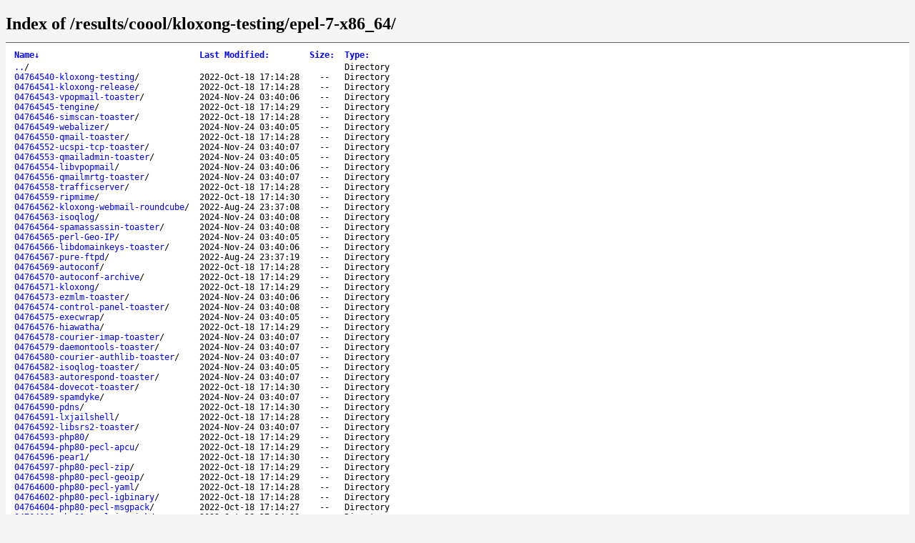

--- FILE ---
content_type: text/html; charset=UTF-8
request_url: https://copr-be.cloud.fedoraproject.org/results/coool/kloxong-testing/epel-7-x86_64/
body_size: 15699
content:
<!DOCTYPE html>
	<head>
		<title>Index of /results/coool/kloxong-testing/epel-7-x86_64/</title>
		<style type='text/css'>
		a, a:active {text-decoration: none; color: blue;}
		a:visited {color: #48468F;}
		a:hover, a:focus {text-decoration: underline; color: red;}
		body {background-color: #F5F5F5;}
		h2 {margin-bottom: 12px;}
		table {margin-left: 12px;}
		th, td { font-family: monospace; font-size: 9pt; text-align: left;}
		th { font-weight: bold; padding-right: 14px; padding-bottom: 3px;}
		td {padding-right: 14px;}
		td.s, th.s {text-align: right;}
		div.list { background-color: white; border-top: 1px solid #646464; border-bottom: 1px solid #646464; padding-top: 10px; padding-bottom: 14px;}
		div.foot, div.script_title { font-family: 'Courier New', Courier, monospace; font-size: 10pt; color: #787878; padding-top: 4px;}
		div.script_title {float:right;text-align:right;font-size:8pt;color:#999;}
		</style>
	</head>
	<body>
	<h2>Index of /results/coool/kloxong-testing/epel-7-x86_64/</h2>
	<div class='list'>
	<table summary='Directory Listing' cellpadding='0' cellspacing='0'><thead><tr><th class='n'>Name</th><th class='n'>Last Modified</th><th class='n'>Size</th><th class='n'>Type</th></tr></thead><tbody><tr><td class='n'><a href='..'>..</a>/</td><td class='m'>&nbsp;</td><td class='s'>&nbsp;</td><td class='t'>Directory</td></tr><tr><td class='n'><a href='04764546-simscan-toaster'>04764546-simscan-toaster</a>/</td><td class='m'>2022-Oct-18 17:14:28</td><td class='s'>--&nbsp;</td><td class='t'>Directory</td></tr><tr><td class='n'><a href='04764575-execwrap'>04764575-execwrap</a>/</td><td class='m'>2024-Nov-24 03:40:05</td><td class='s'>--&nbsp;</td><td class='t'>Directory</td></tr><tr><td class='n'><a href='04764582-isoqlog-toaster'>04764582-isoqlog-toaster</a>/</td><td class='m'>2024-Nov-24 03:40:05</td><td class='s'>--&nbsp;</td><td class='t'>Directory</td></tr><tr><td class='n'><a href='04764545-tengine'>04764545-tengine</a>/</td><td class='m'>2022-Oct-18 17:14:29</td><td class='s'>--&nbsp;</td><td class='t'>Directory</td></tr><tr><td class='n'><a href='04764614-php80-pecl-ssh2'>04764614-php80-pecl-ssh2</a>/</td><td class='m'>2022-Oct-18 17:14:29</td><td class='s'>--&nbsp;</td><td class='t'>Directory</td></tr><tr><td class='n'><a href='04764549-webalizer'>04764549-webalizer</a>/</td><td class='m'>2024-Nov-24 03:40:05</td><td class='s'>--&nbsp;</td><td class='t'>Directory</td></tr><tr><td class='n'><a href='04764553-qmailadmin-toaster'>04764553-qmailadmin-toaster</a>/</td><td class='m'>2024-Nov-24 03:40:05</td><td class='s'>--&nbsp;</td><td class='t'>Directory</td></tr><tr><td class='n'><a href='04764612-php80-pecl-xdebug3'>04764612-php80-pecl-xdebug3</a>/</td><td class='m'>2022-Oct-18 17:14:30</td><td class='s'>--&nbsp;</td><td class='t'>Directory</td></tr><tr><td class='n'><a href='04764565-perl-Geo-IP'>04764565-perl-Geo-IP</a>/</td><td class='m'>2024-Nov-24 03:40:05</td><td class='s'>--&nbsp;</td><td class='t'>Directory</td></tr><tr><td class='n'><a href='04764554-libvpopmail'>04764554-libvpopmail</a>/</td><td class='m'>2024-Nov-24 03:40:06</td><td class='s'>--&nbsp;</td><td class='t'>Directory</td></tr><tr><td class='n'><a href='04764602-php80-pecl-igbinary'>04764602-php80-pecl-igbinary</a>/</td><td class='m'>2022-Oct-18 17:14:28</td><td class='s'>--&nbsp;</td><td class='t'>Directory</td></tr><tr><td class='n'><a href='04764610-php80-pecl-memcached'>04764610-php80-pecl-memcached</a>/</td><td class='m'>2022-Oct-18 17:14:30</td><td class='s'>--&nbsp;</td><td class='t'>Directory</td></tr><tr><td class='n'><a href='04764600-php80-pecl-yaml'>04764600-php80-pecl-yaml</a>/</td><td class='m'>2022-Oct-18 17:14:28</td><td class='s'>--&nbsp;</td><td class='t'>Directory</td></tr><tr><td class='n'><a href='04764593-php80'>04764593-php80</a>/</td><td class='m'>2022-Oct-18 17:14:29</td><td class='s'>--&nbsp;</td><td class='t'>Directory</td></tr><tr><td class='n'><a href='04764584-dovecot-toaster'>04764584-dovecot-toaster</a>/</td><td class='m'>2022-Oct-18 17:14:30</td><td class='s'>--&nbsp;</td><td class='t'>Directory</td></tr><tr><td class='n'><a href='04764576-hiawatha'>04764576-hiawatha</a>/</td><td class='m'>2022-Oct-18 17:14:29</td><td class='s'>--&nbsp;</td><td class='t'>Directory</td></tr><tr><td class='n'><a href='04764541-kloxong-release'>04764541-kloxong-release</a>/</td><td class='m'>2022-Oct-18 17:14:28</td><td class='s'>--&nbsp;</td><td class='t'>Directory</td></tr><tr><td class='n'><a href='04764566-libdomainkeys-toaster'>04764566-libdomainkeys-toaster</a>/</td><td class='m'>2024-Nov-24 03:40:06</td><td class='s'>--&nbsp;</td><td class='t'>Directory</td></tr><tr><td class='n'><a href='04764617-php80-pecl-mongodb'>04764617-php80-pecl-mongodb</a>/</td><td class='m'>2022-Oct-18 17:14:28</td><td class='s'>--&nbsp;</td><td class='t'>Directory</td></tr><tr><td class='n'><a href='04764543-vpopmail-toaster'>04764543-vpopmail-toaster</a>/</td><td class='m'>2024-Nov-24 03:40:06</td><td class='s'>--&nbsp;</td><td class='t'>Directory</td></tr><tr><td class='n'><a href='04764616-libzip5'>04764616-libzip5</a>/</td><td class='m'>2022-Oct-18 17:14:29</td><td class='s'>--&nbsp;</td><td class='t'>Directory</td></tr><tr><td class='n'><a href='04764573-ezmlm-toaster'>04764573-ezmlm-toaster</a>/</td><td class='m'>2024-Nov-24 03:40:06</td><td class='s'>--&nbsp;</td><td class='t'>Directory</td></tr><tr><td class='n'><a href='04764598-php80-pecl-geoip'>04764598-php80-pecl-geoip</a>/</td><td class='m'>2022-Oct-18 17:14:29</td><td class='s'>--&nbsp;</td><td class='t'>Directory</td></tr><tr><td class='n'><a href='04764559-ripmime'>04764559-ripmime</a>/</td><td class='m'>2022-Oct-18 17:14:30</td><td class='s'>--&nbsp;</td><td class='t'>Directory</td></tr><tr><td class='n'><a href='04764594-php80-pecl-apcu'>04764594-php80-pecl-apcu</a>/</td><td class='m'>2022-Oct-18 17:14:29</td><td class='s'>--&nbsp;</td><td class='t'>Directory</td></tr><tr><td class='n'><a href='04764550-qmail-toaster'>04764550-qmail-toaster</a>/</td><td class='m'>2022-Oct-18 17:14:28</td><td class='s'>--&nbsp;</td><td class='t'>Directory</td></tr><tr><td class='n'><a href='04764571-kloxong'>04764571-kloxong</a>/</td><td class='m'>2022-Oct-18 17:14:29</td><td class='s'>--&nbsp;</td><td class='t'>Directory</td></tr><tr><td class='n'><a href='04764562-kloxong-webmail-roundcube'>04764562-kloxong-webmail-roundcube</a>/</td><td class='m'>2022-Aug-24 23:37:08</td><td class='s'>--&nbsp;</td><td class='t'>Directory</td></tr><tr><td class='n'><a href='04764580-courier-authlib-toaster'>04764580-courier-authlib-toaster</a>/</td><td class='m'>2024-Nov-24 03:40:07</td><td class='s'>--&nbsp;</td><td class='t'>Directory</td></tr><tr><td class='n'><a href='04764583-autorespond-toaster'>04764583-autorespond-toaster</a>/</td><td class='m'>2024-Nov-24 03:40:07</td><td class='s'>--&nbsp;</td><td class='t'>Directory</td></tr><tr><td class='n'><a href='04764552-ucspi-tcp-toaster'>04764552-ucspi-tcp-toaster</a>/</td><td class='m'>2024-Nov-24 03:40:07</td><td class='s'>--&nbsp;</td><td class='t'>Directory</td></tr><tr><td class='n'><a href='04764606-php80-pecl-imagick'>04764606-php80-pecl-imagick</a>/</td><td class='m'>2022-Oct-18 17:14:28</td><td class='s'>--&nbsp;</td><td class='t'>Directory</td></tr><tr><td class='n'><a href='04764556-qmailmrtg-toaster'>04764556-qmailmrtg-toaster</a>/</td><td class='m'>2024-Nov-24 03:40:07</td><td class='s'>--&nbsp;</td><td class='t'>Directory</td></tr><tr><td class='n'><a href='04764590-pdns'>04764590-pdns</a>/</td><td class='m'>2022-Oct-18 17:14:30</td><td class='s'>--&nbsp;</td><td class='t'>Directory</td></tr><tr><td class='n'><a href='04764578-courier-imap-toaster'>04764578-courier-imap-toaster</a>/</td><td class='m'>2024-Nov-24 03:40:07</td><td class='s'>--&nbsp;</td><td class='t'>Directory</td></tr><tr><td class='n'><a href='04764569-autoconf'>04764569-autoconf</a>/</td><td class='m'>2022-Oct-18 17:14:28</td><td class='s'>--&nbsp;</td><td class='t'>Directory</td></tr><tr><td class='n'><a href='04764589-spamdyke'>04764589-spamdyke</a>/</td><td class='m'>2024-Nov-24 03:40:07</td><td class='s'>--&nbsp;</td><td class='t'>Directory</td></tr><tr><td class='n'><a href='04764592-libsrs2-toaster'>04764592-libsrs2-toaster</a>/</td><td class='m'>2024-Nov-24 03:40:07</td><td class='s'>--&nbsp;</td><td class='t'>Directory</td></tr><tr><td class='n'><a href='repodata'>repodata</a>/</td><td class='m'>2022-Aug-24 23:45:08</td><td class='s'>--&nbsp;</td><td class='t'>Directory</td></tr><tr><td class='n'><a href='04764596-pear1'>04764596-pear1</a>/</td><td class='m'>2022-Oct-18 17:14:30</td><td class='s'>--&nbsp;</td><td class='t'>Directory</td></tr><tr><td class='n'><a href='04764579-daemontools-toaster'>04764579-daemontools-toaster</a>/</td><td class='m'>2024-Nov-24 03:40:07</td><td class='s'>--&nbsp;</td><td class='t'>Directory</td></tr><tr><td class='n'><a href='04764540-kloxong-testing'>04764540-kloxong-testing</a>/</td><td class='m'>2022-Oct-18 17:14:28</td><td class='s'>--&nbsp;</td><td class='t'>Directory</td></tr><tr><td class='n'><a href='04764563-isoqlog'>04764563-isoqlog</a>/</td><td class='m'>2024-Nov-24 03:40:08</td><td class='s'>--&nbsp;</td><td class='t'>Directory</td></tr><tr><td class='n'><a href='04764574-control-panel-toaster'>04764574-control-panel-toaster</a>/</td><td class='m'>2024-Nov-24 03:40:08</td><td class='s'>--&nbsp;</td><td class='t'>Directory</td></tr><tr><td class='n'><a href='04764567-pure-ftpd'>04764567-pure-ftpd</a>/</td><td class='m'>2022-Aug-24 23:37:19</td><td class='s'>--&nbsp;</td><td class='t'>Directory</td></tr><tr><td class='n'><a href='04764570-autoconf-archive'>04764570-autoconf-archive</a>/</td><td class='m'>2022-Oct-18 17:14:29</td><td class='s'>--&nbsp;</td><td class='t'>Directory</td></tr><tr><td class='n'><a href='04764597-php80-pecl-zip'>04764597-php80-pecl-zip</a>/</td><td class='m'>2022-Oct-18 17:14:29</td><td class='s'>--&nbsp;</td><td class='t'>Directory</td></tr><tr><td class='n'><a href='04764591-lxjailshell'>04764591-lxjailshell</a>/</td><td class='m'>2022-Oct-18 17:14:28</td><td class='s'>--&nbsp;</td><td class='t'>Directory</td></tr><tr><td class='n'><a href='04764608-php80-pecl-lzf'>04764608-php80-pecl-lzf</a>/</td><td class='m'>2022-Oct-18 17:14:28</td><td class='s'>--&nbsp;</td><td class='t'>Directory</td></tr><tr><td class='n'><a href='04764564-spamassassin-toaster'>04764564-spamassassin-toaster</a>/</td><td class='m'>2024-Nov-24 03:40:08</td><td class='s'>--&nbsp;</td><td class='t'>Directory</td></tr><tr><td class='n'><a href='04764558-trafficserver'>04764558-trafficserver</a>/</td><td class='m'>2022-Oct-18 17:14:28</td><td class='s'>--&nbsp;</td><td class='t'>Directory</td></tr><tr><td class='n'><a href='04764604-php80-pecl-msgpack'>04764604-php80-pecl-msgpack</a>/</td><td class='m'>2022-Oct-18 17:14:27</td><td class='s'>--&nbsp;</td><td class='t'>Directory</td></tr></tbody>
	</table>
	</div>
	<div class='script_title'>Lighttpd Enhanced Directory Listing Script</div>
	<div class='script_title' style='float:left; font-size:10pt'>
        <a href=https://copr.fedorainfracloud.org/coprs/coool/kloxong-testing>Go to COPR frontend project</a> |
        <a href=https://console.redhat.com/api/pulp-content/public-copr//coool/kloxong-testing title='Not all Copr projects store results in Pulp yet'>Go to Pulp results for this project</a>
    </div>
	<script type='text/javascript'>
	// <!--

	var click_column;
	var name_column = 0;
	var date_column = 1;
	var size_column = 2;
	var type_column = 3;
	var prev_span = null;

	if (typeof(String.prototype.localeCompare) === 'undefined') {
	 String.prototype.localeCompare = function(str, locale, options) {
	   return ((this == str) ? 0 : ((this > str) ? 1 : -1));
	 };
	}

	if (typeof(String.prototype.toLocaleUpperCase) === 'undefined') {
	 String.prototype.toLocaleUpperCase = function() {
	  return this.toUpperCase();
	 };
	}

	function get_inner_text(el) {
	 if((typeof el == 'string')||(typeof el == 'undefined'))
	  return el;
	 if(el.innerText)
	  return el.innerText;
	 else {
	  var str = '';
	  var cs = el.childNodes;
	  var l = cs.length;
	  for (i=0;i<l;i++) {
	   if (cs[i].nodeType==1) str += get_inner_text(cs[i]);
	   else if (cs[i].nodeType==3) str += cs[i].nodeValue;
	  }
	 }
	 return str;
	}

	function isdigit(c) {
	 return (c >= '0' && c <= '9');
	}

	function unit_multiplier(unit) {
	 return (unit=='K') ? 1000
	      : (unit=='M') ? 1000000
	      : (unit=='G') ? 1000000000
	      : (unit=='T') ? 1000000000000
	      : (unit=='P') ? 1000000000000000
	      : (unit=='E') ? 1000000000000000000 : 1;
	}

	function sortfn_then_by_name(a,b,sort_column) {
	 if (sort_column == name_column || sort_column == type_column) {
	  var ad = (a.cells[type_column].innerHTML === 'Directory');
	  var bd = (b.cells[type_column].innerHTML === 'Directory');
	  if (ad != bd) return (ad ? -1 : 1);
	 }
	 var at = get_inner_text(a.cells[sort_column]);
	 var bt = get_inner_text(b.cells[sort_column]);
	 var cmp;
	 if (a.cells[sort_column].className == 'int') {
	  cmp = parseInt(at)-parseInt(bt);
	 } else if (sort_column == date_column) {
	  cmp = Date.parse(at.replace(/-/g, '/'))
	      - Date.parse(bt.replace(/-/g, '/'));
	  var ad = isdigit(at.substr(0,1));
	  var bd = isdigit(bt.substr(0,1));
	  if (ad != bd) return (!ad ? -1 : 1);
	 } else if (sort_column == size_column) {
	  var ai = parseInt(at, 10) * unit_multiplier(at.substr(-1,1));
	  var bi = parseInt(bt, 10) * unit_multiplier(bt.substr(-1,1));
	  if (at.substr(0,1) == '-') ai = -1;
	  if (bt.substr(0,1) == '-') bi = -1;
	  cmp = ai - bi;
	 } else {
	  cmp = at.toLocaleUpperCase().localeCompare(bt.toLocaleUpperCase());
	  if (0 != cmp) return cmp;
	  cmp = at.localeCompare(bt);
	 }
	 if (0 != cmp || sort_column == name_column) return cmp;
	 return sortfn_then_by_name(a,b,name_column);
	}

	function sortfn(a,b) {
	 return sortfn_then_by_name(a,b,click_column);
	}

	function resort(lnk) {
	 var span = lnk.childNodes[1];
	 var table = lnk.parentNode.parentNode.parentNode.parentNode;
	 var rows = new Array();
	 for (j=1;j<table.rows.length;j++)
	  rows[j-1] = table.rows[j];
	 click_column = lnk.parentNode.cellIndex;
	 rows.sort(sortfn);

	 if (prev_span != null) prev_span.innerHTML = '';
	 if (span.getAttribute('sortdir')=='down') {
	  span.innerHTML = '&uarr;';
	  span.setAttribute('sortdir','up');
	  rows.reverse();
	 } else {
	  span.innerHTML = '&darr;';
	  span.setAttribute('sortdir','down');
	 }
	 for (i=0;i<rows.length;i++)
	  table.tBodies[0].appendChild(rows[i]);
	 prev_span = span;
	}

	function init_sort(init_sort_column, ascending) {
	 var tables = document.getElementsByTagName('table');
	 for (var i = 0; i < tables.length; i++) {
	  var table = tables[i];
	  //var c = table.getAttribute('class')
	  //if (-1 != c.split(' ').indexOf('sort')) {
	   var row = table.rows[0].cells;
	   for (var j = 0; j < row.length; j++) {
	    var n = row[j];
	    if (n.childNodes.length == 1 && n.childNodes[0].nodeType == 3) {
	     var link = document.createElement('a');
	     var title = n.childNodes[0].nodeValue.replace(/:$/, '');
	     link.appendChild(document.createTextNode(title));
	     link.setAttribute('href', '#');
	     link.setAttribute('class', 'sortheader');
	     link.setAttribute('onclick', 'resort(this);return false;');
	     var arrow = document.createElement('span');
	     arrow.setAttribute('class', 'sortarrow');
	     arrow.appendChild(document.createTextNode(':'));
	     link.appendChild(arrow)
	     n.replaceChild(link, n.firstChild);
	    }
	   }
	   var lnk = row[init_sort_column].firstChild;
	   if (ascending) {
	    var span = lnk.childNodes[1];
	    span.setAttribute('sortdir','down');
	   }
	   resort(lnk);
	  //}
	 }
	}

	init_sort(0, 0);

	// -->
	</script>

	</body>
	</html>